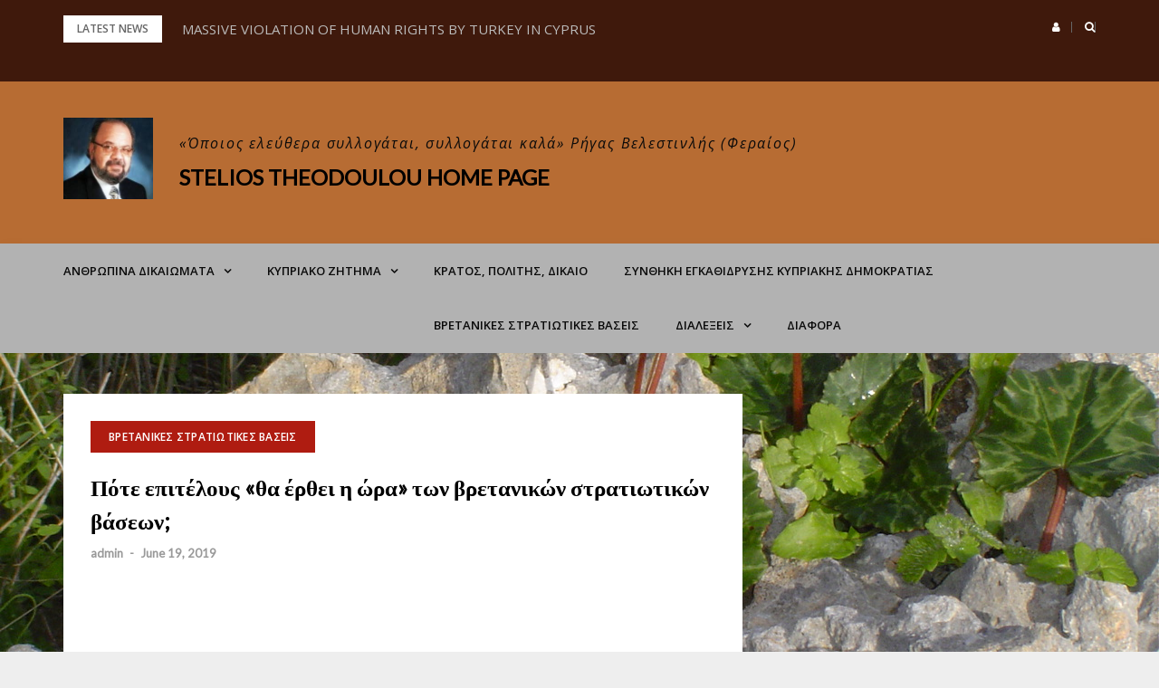

--- FILE ---
content_type: text/html; charset=UTF-8
request_url: http://steliostheodoulou.eu/%CF%80%CF%8C%CF%84%CE%B5-%CE%B5%CF%80%CE%B9%CF%84%CE%AD%CE%BB%CE%BF%CF%85%CF%82-%CE%B8%CE%B1-%CE%AD%CF%81%CE%B8%CE%B5%CE%B9-%CE%B7-%CF%8E%CF%81%CE%B1-%CF%84%CF%89%CE%BD-%CE%B2%CF%81%CE%B5/
body_size: 14620
content:
<!DOCTYPE html>
<html lang="en">
<head>
<meta charset="UTF-8">
<meta name="viewport" content="width=device-width, initial-scale=1">
<link rel="profile" href="http://gmpg.org/xfn/11">

<title>Πότε επιτέλους «θα έρθει η ώρα» των βρετανικών στρατιωτικών βάσεων; &#8211; Stelios Theodoulou home page</title>
<meta name='robots' content='max-image-preview:large' />
	<style>img:is([sizes="auto" i], [sizes^="auto," i]) { contain-intrinsic-size: 3000px 1500px }</style>
	<link rel='dns-prefetch' href='//fonts.googleapis.com' />
<link rel="alternate" type="application/rss+xml" title="Stelios Theodoulou home page &raquo; Feed" href="http://steliostheodoulou.eu/feed/" />
<link rel="alternate" type="application/rss+xml" title="Stelios Theodoulou home page &raquo; Comments Feed" href="http://steliostheodoulou.eu/comments/feed/" />
<link rel="alternate" type="application/rss+xml" title="Stelios Theodoulou home page &raquo; Πότε επιτέλους «θα έρθει η ώρα» των βρετανικών στρατιωτικών βάσεων; Comments Feed" href="http://steliostheodoulou.eu/%cf%80%cf%8c%cf%84%ce%b5-%ce%b5%cf%80%ce%b9%cf%84%ce%ad%ce%bb%ce%bf%cf%85%cf%82-%ce%b8%ce%b1-%ce%ad%cf%81%ce%b8%ce%b5%ce%b9-%ce%b7-%cf%8e%cf%81%ce%b1-%cf%84%cf%89%ce%bd-%ce%b2%cf%81%ce%b5/feed/" />
<script type="text/javascript">
/* <![CDATA[ */
window._wpemojiSettings = {"baseUrl":"https:\/\/s.w.org\/images\/core\/emoji\/16.0.1\/72x72\/","ext":".png","svgUrl":"https:\/\/s.w.org\/images\/core\/emoji\/16.0.1\/svg\/","svgExt":".svg","source":{"concatemoji":"http:\/\/steliostheodoulou.eu\/wp-includes\/js\/wp-emoji-release.min.js?ver=6.8.3"}};
/*! This file is auto-generated */
!function(s,n){var o,i,e;function c(e){try{var t={supportTests:e,timestamp:(new Date).valueOf()};sessionStorage.setItem(o,JSON.stringify(t))}catch(e){}}function p(e,t,n){e.clearRect(0,0,e.canvas.width,e.canvas.height),e.fillText(t,0,0);var t=new Uint32Array(e.getImageData(0,0,e.canvas.width,e.canvas.height).data),a=(e.clearRect(0,0,e.canvas.width,e.canvas.height),e.fillText(n,0,0),new Uint32Array(e.getImageData(0,0,e.canvas.width,e.canvas.height).data));return t.every(function(e,t){return e===a[t]})}function u(e,t){e.clearRect(0,0,e.canvas.width,e.canvas.height),e.fillText(t,0,0);for(var n=e.getImageData(16,16,1,1),a=0;a<n.data.length;a++)if(0!==n.data[a])return!1;return!0}function f(e,t,n,a){switch(t){case"flag":return n(e,"\ud83c\udff3\ufe0f\u200d\u26a7\ufe0f","\ud83c\udff3\ufe0f\u200b\u26a7\ufe0f")?!1:!n(e,"\ud83c\udde8\ud83c\uddf6","\ud83c\udde8\u200b\ud83c\uddf6")&&!n(e,"\ud83c\udff4\udb40\udc67\udb40\udc62\udb40\udc65\udb40\udc6e\udb40\udc67\udb40\udc7f","\ud83c\udff4\u200b\udb40\udc67\u200b\udb40\udc62\u200b\udb40\udc65\u200b\udb40\udc6e\u200b\udb40\udc67\u200b\udb40\udc7f");case"emoji":return!a(e,"\ud83e\udedf")}return!1}function g(e,t,n,a){var r="undefined"!=typeof WorkerGlobalScope&&self instanceof WorkerGlobalScope?new OffscreenCanvas(300,150):s.createElement("canvas"),o=r.getContext("2d",{willReadFrequently:!0}),i=(o.textBaseline="top",o.font="600 32px Arial",{});return e.forEach(function(e){i[e]=t(o,e,n,a)}),i}function t(e){var t=s.createElement("script");t.src=e,t.defer=!0,s.head.appendChild(t)}"undefined"!=typeof Promise&&(o="wpEmojiSettingsSupports",i=["flag","emoji"],n.supports={everything:!0,everythingExceptFlag:!0},e=new Promise(function(e){s.addEventListener("DOMContentLoaded",e,{once:!0})}),new Promise(function(t){var n=function(){try{var e=JSON.parse(sessionStorage.getItem(o));if("object"==typeof e&&"number"==typeof e.timestamp&&(new Date).valueOf()<e.timestamp+604800&&"object"==typeof e.supportTests)return e.supportTests}catch(e){}return null}();if(!n){if("undefined"!=typeof Worker&&"undefined"!=typeof OffscreenCanvas&&"undefined"!=typeof URL&&URL.createObjectURL&&"undefined"!=typeof Blob)try{var e="postMessage("+g.toString()+"("+[JSON.stringify(i),f.toString(),p.toString(),u.toString()].join(",")+"));",a=new Blob([e],{type:"text/javascript"}),r=new Worker(URL.createObjectURL(a),{name:"wpTestEmojiSupports"});return void(r.onmessage=function(e){c(n=e.data),r.terminate(),t(n)})}catch(e){}c(n=g(i,f,p,u))}t(n)}).then(function(e){for(var t in e)n.supports[t]=e[t],n.supports.everything=n.supports.everything&&n.supports[t],"flag"!==t&&(n.supports.everythingExceptFlag=n.supports.everythingExceptFlag&&n.supports[t]);n.supports.everythingExceptFlag=n.supports.everythingExceptFlag&&!n.supports.flag,n.DOMReady=!1,n.readyCallback=function(){n.DOMReady=!0}}).then(function(){return e}).then(function(){var e;n.supports.everything||(n.readyCallback(),(e=n.source||{}).concatemoji?t(e.concatemoji):e.wpemoji&&e.twemoji&&(t(e.twemoji),t(e.wpemoji)))}))}((window,document),window._wpemojiSettings);
/* ]]> */
</script>
<link rel='stylesheet' id='bootstrap-css' href='http://steliostheodoulou.eu/wp-content/themes/greatmag/bootstrap/css/bootstrap.min.css?ver=1' type='text/css' media='all' />
<style id='wp-emoji-styles-inline-css' type='text/css'>

	img.wp-smiley, img.emoji {
		display: inline !important;
		border: none !important;
		box-shadow: none !important;
		height: 1em !important;
		width: 1em !important;
		margin: 0 0.07em !important;
		vertical-align: -0.1em !important;
		background: none !important;
		padding: 0 !important;
	}
</style>
<link rel='stylesheet' id='wp-block-library-css' href='http://steliostheodoulou.eu/wp-includes/css/dist/block-library/style.min.css?ver=6.8.3' type='text/css' media='all' />
<style id='classic-theme-styles-inline-css' type='text/css'>
/*! This file is auto-generated */
.wp-block-button__link{color:#fff;background-color:#32373c;border-radius:9999px;box-shadow:none;text-decoration:none;padding:calc(.667em + 2px) calc(1.333em + 2px);font-size:1.125em}.wp-block-file__button{background:#32373c;color:#fff;text-decoration:none}
</style>
<link rel='stylesheet' id='embedpress_blocks-cgb-style-css-css' href='http://steliostheodoulou.eu/wp-content/plugins/embedpress/Gutenberg/dist/blocks.style.build.css?ver=1634011866' type='text/css' media='all' />
<style id='global-styles-inline-css' type='text/css'>
:root{--wp--preset--aspect-ratio--square: 1;--wp--preset--aspect-ratio--4-3: 4/3;--wp--preset--aspect-ratio--3-4: 3/4;--wp--preset--aspect-ratio--3-2: 3/2;--wp--preset--aspect-ratio--2-3: 2/3;--wp--preset--aspect-ratio--16-9: 16/9;--wp--preset--aspect-ratio--9-16: 9/16;--wp--preset--color--black: #000000;--wp--preset--color--cyan-bluish-gray: #abb8c3;--wp--preset--color--white: #ffffff;--wp--preset--color--pale-pink: #f78da7;--wp--preset--color--vivid-red: #cf2e2e;--wp--preset--color--luminous-vivid-orange: #ff6900;--wp--preset--color--luminous-vivid-amber: #fcb900;--wp--preset--color--light-green-cyan: #7bdcb5;--wp--preset--color--vivid-green-cyan: #00d084;--wp--preset--color--pale-cyan-blue: #8ed1fc;--wp--preset--color--vivid-cyan-blue: #0693e3;--wp--preset--color--vivid-purple: #9b51e0;--wp--preset--gradient--vivid-cyan-blue-to-vivid-purple: linear-gradient(135deg,rgba(6,147,227,1) 0%,rgb(155,81,224) 100%);--wp--preset--gradient--light-green-cyan-to-vivid-green-cyan: linear-gradient(135deg,rgb(122,220,180) 0%,rgb(0,208,130) 100%);--wp--preset--gradient--luminous-vivid-amber-to-luminous-vivid-orange: linear-gradient(135deg,rgba(252,185,0,1) 0%,rgba(255,105,0,1) 100%);--wp--preset--gradient--luminous-vivid-orange-to-vivid-red: linear-gradient(135deg,rgba(255,105,0,1) 0%,rgb(207,46,46) 100%);--wp--preset--gradient--very-light-gray-to-cyan-bluish-gray: linear-gradient(135deg,rgb(238,238,238) 0%,rgb(169,184,195) 100%);--wp--preset--gradient--cool-to-warm-spectrum: linear-gradient(135deg,rgb(74,234,220) 0%,rgb(151,120,209) 20%,rgb(207,42,186) 40%,rgb(238,44,130) 60%,rgb(251,105,98) 80%,rgb(254,248,76) 100%);--wp--preset--gradient--blush-light-purple: linear-gradient(135deg,rgb(255,206,236) 0%,rgb(152,150,240) 100%);--wp--preset--gradient--blush-bordeaux: linear-gradient(135deg,rgb(254,205,165) 0%,rgb(254,45,45) 50%,rgb(107,0,62) 100%);--wp--preset--gradient--luminous-dusk: linear-gradient(135deg,rgb(255,203,112) 0%,rgb(199,81,192) 50%,rgb(65,88,208) 100%);--wp--preset--gradient--pale-ocean: linear-gradient(135deg,rgb(255,245,203) 0%,rgb(182,227,212) 50%,rgb(51,167,181) 100%);--wp--preset--gradient--electric-grass: linear-gradient(135deg,rgb(202,248,128) 0%,rgb(113,206,126) 100%);--wp--preset--gradient--midnight: linear-gradient(135deg,rgb(2,3,129) 0%,rgb(40,116,252) 100%);--wp--preset--font-size--small: 13px;--wp--preset--font-size--medium: 20px;--wp--preset--font-size--large: 36px;--wp--preset--font-size--x-large: 42px;--wp--preset--spacing--20: 0.44rem;--wp--preset--spacing--30: 0.67rem;--wp--preset--spacing--40: 1rem;--wp--preset--spacing--50: 1.5rem;--wp--preset--spacing--60: 2.25rem;--wp--preset--spacing--70: 3.38rem;--wp--preset--spacing--80: 5.06rem;--wp--preset--shadow--natural: 6px 6px 9px rgba(0, 0, 0, 0.2);--wp--preset--shadow--deep: 12px 12px 50px rgba(0, 0, 0, 0.4);--wp--preset--shadow--sharp: 6px 6px 0px rgba(0, 0, 0, 0.2);--wp--preset--shadow--outlined: 6px 6px 0px -3px rgba(255, 255, 255, 1), 6px 6px rgba(0, 0, 0, 1);--wp--preset--shadow--crisp: 6px 6px 0px rgba(0, 0, 0, 1);}:where(.is-layout-flex){gap: 0.5em;}:where(.is-layout-grid){gap: 0.5em;}body .is-layout-flex{display: flex;}.is-layout-flex{flex-wrap: wrap;align-items: center;}.is-layout-flex > :is(*, div){margin: 0;}body .is-layout-grid{display: grid;}.is-layout-grid > :is(*, div){margin: 0;}:where(.wp-block-columns.is-layout-flex){gap: 2em;}:where(.wp-block-columns.is-layout-grid){gap: 2em;}:where(.wp-block-post-template.is-layout-flex){gap: 1.25em;}:where(.wp-block-post-template.is-layout-grid){gap: 1.25em;}.has-black-color{color: var(--wp--preset--color--black) !important;}.has-cyan-bluish-gray-color{color: var(--wp--preset--color--cyan-bluish-gray) !important;}.has-white-color{color: var(--wp--preset--color--white) !important;}.has-pale-pink-color{color: var(--wp--preset--color--pale-pink) !important;}.has-vivid-red-color{color: var(--wp--preset--color--vivid-red) !important;}.has-luminous-vivid-orange-color{color: var(--wp--preset--color--luminous-vivid-orange) !important;}.has-luminous-vivid-amber-color{color: var(--wp--preset--color--luminous-vivid-amber) !important;}.has-light-green-cyan-color{color: var(--wp--preset--color--light-green-cyan) !important;}.has-vivid-green-cyan-color{color: var(--wp--preset--color--vivid-green-cyan) !important;}.has-pale-cyan-blue-color{color: var(--wp--preset--color--pale-cyan-blue) !important;}.has-vivid-cyan-blue-color{color: var(--wp--preset--color--vivid-cyan-blue) !important;}.has-vivid-purple-color{color: var(--wp--preset--color--vivid-purple) !important;}.has-black-background-color{background-color: var(--wp--preset--color--black) !important;}.has-cyan-bluish-gray-background-color{background-color: var(--wp--preset--color--cyan-bluish-gray) !important;}.has-white-background-color{background-color: var(--wp--preset--color--white) !important;}.has-pale-pink-background-color{background-color: var(--wp--preset--color--pale-pink) !important;}.has-vivid-red-background-color{background-color: var(--wp--preset--color--vivid-red) !important;}.has-luminous-vivid-orange-background-color{background-color: var(--wp--preset--color--luminous-vivid-orange) !important;}.has-luminous-vivid-amber-background-color{background-color: var(--wp--preset--color--luminous-vivid-amber) !important;}.has-light-green-cyan-background-color{background-color: var(--wp--preset--color--light-green-cyan) !important;}.has-vivid-green-cyan-background-color{background-color: var(--wp--preset--color--vivid-green-cyan) !important;}.has-pale-cyan-blue-background-color{background-color: var(--wp--preset--color--pale-cyan-blue) !important;}.has-vivid-cyan-blue-background-color{background-color: var(--wp--preset--color--vivid-cyan-blue) !important;}.has-vivid-purple-background-color{background-color: var(--wp--preset--color--vivid-purple) !important;}.has-black-border-color{border-color: var(--wp--preset--color--black) !important;}.has-cyan-bluish-gray-border-color{border-color: var(--wp--preset--color--cyan-bluish-gray) !important;}.has-white-border-color{border-color: var(--wp--preset--color--white) !important;}.has-pale-pink-border-color{border-color: var(--wp--preset--color--pale-pink) !important;}.has-vivid-red-border-color{border-color: var(--wp--preset--color--vivid-red) !important;}.has-luminous-vivid-orange-border-color{border-color: var(--wp--preset--color--luminous-vivid-orange) !important;}.has-luminous-vivid-amber-border-color{border-color: var(--wp--preset--color--luminous-vivid-amber) !important;}.has-light-green-cyan-border-color{border-color: var(--wp--preset--color--light-green-cyan) !important;}.has-vivid-green-cyan-border-color{border-color: var(--wp--preset--color--vivid-green-cyan) !important;}.has-pale-cyan-blue-border-color{border-color: var(--wp--preset--color--pale-cyan-blue) !important;}.has-vivid-cyan-blue-border-color{border-color: var(--wp--preset--color--vivid-cyan-blue) !important;}.has-vivid-purple-border-color{border-color: var(--wp--preset--color--vivid-purple) !important;}.has-vivid-cyan-blue-to-vivid-purple-gradient-background{background: var(--wp--preset--gradient--vivid-cyan-blue-to-vivid-purple) !important;}.has-light-green-cyan-to-vivid-green-cyan-gradient-background{background: var(--wp--preset--gradient--light-green-cyan-to-vivid-green-cyan) !important;}.has-luminous-vivid-amber-to-luminous-vivid-orange-gradient-background{background: var(--wp--preset--gradient--luminous-vivid-amber-to-luminous-vivid-orange) !important;}.has-luminous-vivid-orange-to-vivid-red-gradient-background{background: var(--wp--preset--gradient--luminous-vivid-orange-to-vivid-red) !important;}.has-very-light-gray-to-cyan-bluish-gray-gradient-background{background: var(--wp--preset--gradient--very-light-gray-to-cyan-bluish-gray) !important;}.has-cool-to-warm-spectrum-gradient-background{background: var(--wp--preset--gradient--cool-to-warm-spectrum) !important;}.has-blush-light-purple-gradient-background{background: var(--wp--preset--gradient--blush-light-purple) !important;}.has-blush-bordeaux-gradient-background{background: var(--wp--preset--gradient--blush-bordeaux) !important;}.has-luminous-dusk-gradient-background{background: var(--wp--preset--gradient--luminous-dusk) !important;}.has-pale-ocean-gradient-background{background: var(--wp--preset--gradient--pale-ocean) !important;}.has-electric-grass-gradient-background{background: var(--wp--preset--gradient--electric-grass) !important;}.has-midnight-gradient-background{background: var(--wp--preset--gradient--midnight) !important;}.has-small-font-size{font-size: var(--wp--preset--font-size--small) !important;}.has-medium-font-size{font-size: var(--wp--preset--font-size--medium) !important;}.has-large-font-size{font-size: var(--wp--preset--font-size--large) !important;}.has-x-large-font-size{font-size: var(--wp--preset--font-size--x-large) !important;}
:where(.wp-block-post-template.is-layout-flex){gap: 1.25em;}:where(.wp-block-post-template.is-layout-grid){gap: 1.25em;}
:where(.wp-block-columns.is-layout-flex){gap: 2em;}:where(.wp-block-columns.is-layout-grid){gap: 2em;}
:root :where(.wp-block-pullquote){font-size: 1.5em;line-height: 1.6;}
</style>
<link rel='stylesheet' id='embedpress-css' href='http://steliostheodoulou.eu/wp-content/plugins/embedpress/assets/css/embedpress.css?ver=6.8.3' type='text/css' media='all' />
<link rel='stylesheet' id='greatmag-style-css' href='http://steliostheodoulou.eu/wp-content/themes/greatmag/style.css?ver=6.8.3' type='text/css' media='all' />
<style id='greatmag-style-inline-css' type='text/css'>
.site-title,.site-title a,.site-title a:hover { color:#000000}
.site-description { color:#0a0a0a}
.site-branding { background-color:#b76c33}
.navbar.bgf6 { background-color:#b2b2b2}
.top-header { background-color:#3f190c}
.navbar .navbar-nav > li > a { color:#0a0a0a}
.preloader,.progress-bar,.comment-form .btn:hover, .comment-form .btn:focus,.contact-form .btn,.back-to-page:hover, .back-to-page:focus,.ready-to-contact .btn,.dc2:first-letter,.list-style1 li:before,.navbar .navbar-nav > li .dropdown-menu > li .absp-cat:hover, .navbar .navbar-nav > li .dropdown-menu > li .absp-cat:focus,.absp-cat:hover, .absp-cat:focus,.btn-primary:hover, .btn-primary:focus,.button:hover,button:hover,input[type="button"]:hover,input[type="reset"]:hover,input[type="submit"]:hover { background-color:#f8c200}
a:hover,a:focus,.nav>li>a:hover, .nav>li>a:focus,.sidebar-area .widget a:hover,.ps-quote:before,.author-posts-link,.fun-fact .this-icon,.dc1:first-letter,.list-style3 li:before,.list-style2 li:before,.pbc-carousel .owl-prev:hover, .pbc-carousel .owl-prev:focus, .pbc-carousel .owl-next:hover, .pbc-carousel .owl-next:focus, .pbc-carousel2 .owl-prev:hover, .pbc-carousel2 .owl-prev:focus, .pbc-carousel2 .owl-next:hover, .pbc-carousel2 .owl-next:focus, .video-posts-carousel .owl-prev:hover, .video-posts-carousel .owl-prev:focus, .video-posts-carousel .owl-next:hover, .video-posts-carousel .owl-next:focus,.post-title-small:hover, .post-title-small:focus,.post-title-standard:hover, .post-title-standard:focus,.go-top:hover, .go-top:focus,.mob-social-menu li a:hover, .mob-social-menu li a:focus,.off-close,.navbar .navbar-nav > li .dropdown-menu > li .this-title a:hover, .navbar .navbar-nav > li .dropdown-menu > li .this-title a:focus,.section-title .this-title span,.breaking-news.media a:hover, .breaking-news.media a:focus, .review-stars li { color:#f8c200}
.comment-form .btn:hover, .comment-form .btn:focus,.fun-fact .this-icon,.login-drop { border-color:#f8c200}
.footer-widgets { background-color:#222222}
.footer-widgets, .footer-widgets a:not(:hover) { color:#bbbbbb}
.footer-widgets .widget-title { color:#ffffff}
.bottom-footer { background-color:#191919}
.site-info, .site-info a:not(:hover) { color:#ffffff}
body, .sidebar-area .widget, .sidebar-area .widget a, .sidebar-area .widget select { color:#666666}
body { font-family:Open Sans;}
h1,h2,h3,h4,h5,h6,.site-title,.post-title-standard,.post-title-small,.post-title-big { font-family:Lato;}
.site-title { font-size:24px; }
.site-description { font-size:16px; }
body { font-size:15px; }
.navbar .navbar-nav > li > a { font-size:13px; }
.post-title-standard { font-size:20px; }
.entry-title.post-title-big { font-size:25px; }
.widget-area .widget-title, .footer-widgets .widget-title { font-size:13px; }

</style>
<link rel='stylesheet' id='greatmag-fonts-css' href='https://fonts.googleapis.com/css?family=Open+Sans%3A400%2C400italic%2C600%2C600italic%7CLato%3A400%2C400italic%2C600%2C600italic&#038;subset=latin%2Clatin-ext%2Ccyrillic' type='text/css' media='all' />
<link rel='stylesheet' id='font-awesome-css' href='http://steliostheodoulou.eu/wp-content/themes/greatmag/fonts/font-awesome.min.css?ver=6.8.3' type='text/css' media='all' />
<script type="text/javascript" src="http://steliostheodoulou.eu/wp-content/plugins/embedpress/assets/js/pdfobject.min.js?ver=3.2.0" id="embedpress-pdfobject-js"></script>
<script type="text/javascript" src="http://steliostheodoulou.eu/wp-includes/js/jquery/jquery.min.js?ver=3.7.1" id="jquery-core-js"></script>
<script type="text/javascript" src="http://steliostheodoulou.eu/wp-includes/js/jquery/jquery-migrate.min.js?ver=3.4.1" id="jquery-migrate-js"></script>
<link rel="https://api.w.org/" href="http://steliostheodoulou.eu/wp-json/" /><link rel="alternate" title="JSON" type="application/json" href="http://steliostheodoulou.eu/wp-json/wp/v2/posts/202" /><link rel="EditURI" type="application/rsd+xml" title="RSD" href="http://steliostheodoulou.eu/xmlrpc.php?rsd" />
<meta name="generator" content="WordPress 6.8.3" />
<link rel="canonical" href="http://steliostheodoulou.eu/%cf%80%cf%8c%cf%84%ce%b5-%ce%b5%cf%80%ce%b9%cf%84%ce%ad%ce%bb%ce%bf%cf%85%cf%82-%ce%b8%ce%b1-%ce%ad%cf%81%ce%b8%ce%b5%ce%b9-%ce%b7-%cf%8e%cf%81%ce%b1-%cf%84%cf%89%ce%bd-%ce%b2%cf%81%ce%b5/" />
<link rel='shortlink' href='http://steliostheodoulou.eu/?p=202' />
<link rel="alternate" title="oEmbed (JSON)" type="application/json+oembed" href="http://steliostheodoulou.eu/wp-json/oembed/1.0/embed?url=http%3A%2F%2Fsteliostheodoulou.eu%2F%25cf%2580%25cf%258c%25cf%2584%25ce%25b5-%25ce%25b5%25cf%2580%25ce%25b9%25cf%2584%25ce%25ad%25ce%25bb%25ce%25bf%25cf%2585%25cf%2582-%25ce%25b8%25ce%25b1-%25ce%25ad%25cf%2581%25ce%25b8%25ce%25b5%25ce%25b9-%25ce%25b7-%25cf%258e%25cf%2581%25ce%25b1-%25cf%2584%25cf%2589%25ce%25bd-%25ce%25b2%25cf%2581%25ce%25b5%2F" />
<link rel="alternate" title="oEmbed (XML)" type="text/xml+oembed" href="http://steliostheodoulou.eu/wp-json/oembed/1.0/embed?url=http%3A%2F%2Fsteliostheodoulou.eu%2F%25cf%2580%25cf%258c%25cf%2584%25ce%25b5-%25ce%25b5%25cf%2580%25ce%25b9%25cf%2584%25ce%25ad%25ce%25bb%25ce%25bf%25cf%2585%25cf%2582-%25ce%25b8%25ce%25b1-%25ce%25ad%25cf%2581%25ce%25b8%25ce%25b5%25ce%25b9-%25ce%25b7-%25cf%258e%25cf%2581%25ce%25b1-%25cf%2584%25cf%2589%25ce%25bd-%25ce%25b2%25cf%2581%25ce%25b5%2F&#038;format=xml" />
<link rel="pingback" href="http://steliostheodoulou.eu/xmlrpc.php"><style type="text/css" id="custom-background-css">
body.custom-background { background-image: url("http://www.menelaos.info/steliostheo/wp-content/uploads/2019/06/kiklamino-1.jpg"); background-position: left top; background-size: cover; background-repeat: no-repeat; background-attachment: fixed; }
</style>
	<link rel="icon" href="http://steliostheodoulou.eu/wp-content/uploads/2020/07/SML-150x150.jpg" sizes="32x32" />
<link rel="icon" href="http://steliostheodoulou.eu/wp-content/uploads/2020/07/SML.jpg" sizes="192x192" />
<link rel="apple-touch-icon" href="http://steliostheodoulou.eu/wp-content/uploads/2020/07/SML.jpg" />
<meta name="msapplication-TileImage" content="http://steliostheodoulou.eu/wp-content/uploads/2020/07/SML.jpg" />
</head>

<body class="wp-singular post-template-default single single-post postid-202 single-format-standard custom-background wp-custom-logo wp-theme-greatmag">
<div id="page" data-bodyimg="" class="site">
	<a class="skip-link screen-reader-text" href="#content">Skip to content</a>

		<div class="preloader">
		<div><span>Loading...</span></div>
	</div>
					<div class="top-search-form row">
			<form role="search" method="get" class="search-form" action="http://steliostheodoulou.eu/">
				<label>
					<span class="screen-reader-text">Search for:</span>
					<input type="search" class="search-field" placeholder="Search &hellip;" value="" name="s" />
				</label>
				<input type="submit" class="search-submit" value="Search" />
			</form>		</div>
				<div class="top-header row">
			<div class="container">
				<div class="row">
					<div class="col-sm-8">
						
	<div class="media breaking-news">
		<div class="media-left">
			<div class="bnews-label">Latest news</div>
		</div>
		<div class="media-body">
			<div class="bnews-ticker">
							<div class="item"><a href="http://steliostheodoulou.eu/massive-violation-of-human-rights-by-turkey-in-cyprus/" title="MASSIVE VIOLATION OF HUMAN RIGHTS BY TURKEY IN CYPRUS">MASSIVE VIOLATION OF HUMAN RIGHTS BY TURKEY IN CYPRUS</a></div>
							<div class="item"><a href="http://steliostheodoulou.eu/%ce%b5%cf%80%ce%af%ce%ba%ce%bb%ce%b7%cf%83%ce%b7-%cf%84%ce%b7%cf%82-%cf%83%cf%85%ce%bd%ce%b8%ce%ae%ce%ba%ce%b7%cf%82-%ce%b5%ce%b3%ce%b3%cf%8d%ce%b7%cf%83%ce%b7%cf%82-%ce%b1%ce%bd%ce%b1%ce%b3%ce%bd/" title="Επίκληση της Συνθήκης Εγγύησης &#8211; Αναγνώριση της Κυπριακής Δημοκρατίας">Επίκληση της Συνθήκης Εγγύησης &#8211; Αναγνώριση της Κυπριακής Δημοκρατίας</a></div>
							<div class="item"><a href="http://steliostheodoulou.eu/%cf%81%ce%b7%cf%84%ce%bf%cf%81%ce%b9%ce%ba%ce%ae-%ce%bc%ce%af%cf%83%ce%bf%cf%85%cf%82/" title="Ρητορική Μίσους">Ρητορική Μίσους</a></div>
							<div class="item"><a href="http://steliostheodoulou.eu/%ce%bf%ce%b4%ce%b7%ce%b3%cf%8c%cf%82-%cf%84%ce%b1%cf%87%ce%b5%ce%af%ce%b1%cf%82-%ce%b1%ce%bd%ce%ad%ce%bb%ce%b9%ce%be%ce%b7%cf%82-%cf%83%cf%84%ce%b7%ce%bd-%ce%b4%ce%b7%ce%bc%cf%8c%cf%83%ce%b9%ce%b1/" title="Οδηγός ταχείας ανέλιξης στην δημόσια υπηρεσία">Οδηγός ταχείας ανέλιξης στην δημόσια υπηρεσία</a></div>
							<div class="item"><a href="http://steliostheodoulou.eu/%ce%b4%ce%b9%ce%b1%ce%ba%cf%81%ce%b9%cf%83%ce%b7-%ce%b5%ce%be%ce%bf%cf%85%cf%83%ce%b9%cf%89%ce%bd/" title="ΔΙΑΚΡΙΣΗ ΕΞΟΥΣΙΩΝ">ΔΙΑΚΡΙΣΗ ΕΞΟΥΣΙΩΝ</a></div>
									</div>
		</div>
	</div>

						</div>
					<div class="col-sm-4 auth-social">
							<ul class="nav nav-pills auth-social-nav">
				<li class="dropdown">
			<a href="#" class="dropdown-toggle" data-toggle="dropdown" role="button" aria-haspopup="true" aria-expanded="false"><i class="fa fa-user"></i></a>
			<div class="dropdown-menu login-drop">
				<form name="loginform" id="loginform" action="http://steliostheodoulou.eu/wp-login.php" method="post"><p class="login-username">
				<label for="user_login">Username or Email Address</label>
				<input type="text" name="log" id="user_login" autocomplete="username" class="input" value="" size="20" />
			</p><p class="login-password">
				<label for="user_pass">Password</label>
				<input type="password" name="pwd" id="user_pass" autocomplete="current-password" spellcheck="false" class="input" value="" size="20" />
			</p><p class="login-remember"><label><input name="rememberme" type="checkbox" id="rememberme" value="forever" /> Remember Me</label></p><p class="login-submit">
				<input type="submit" name="wp-submit" id="wp-submit" class="button button-primary" value="Log In" />
				<input type="hidden" name="redirect_to" value="http://steliostheodoulou.eu/%CF%80%CF%8C%CF%84%CE%B5-%CE%B5%CF%80%CE%B9%CF%84%CE%AD%CE%BB%CE%BF%CF%85%CF%82-%CE%B8%CE%B1-%CE%AD%CF%81%CE%B8%CE%B5%CE%B9-%CE%B7-%CF%8E%CF%81%CE%B1-%CF%84%CF%89%CE%BD-%CE%B2%CF%81%CE%B5/" />
			</p></form>				<div class="login-drop-footer">
					<a href="http://steliostheodoulou.eu/wp-login.php?action=lostpassword" title="Lost your password?">Lost your password?</a>
									</div>
			</div>
		</li>
		
				<li class="search-top"><a href="#"><i class="fa fa-search"></i></a></li>
		
		
	</ul>
						</div>
				</div>
			</div>
		</div>
		<header id="masthead" class="site-header">

			<div class="site-branding vhome3 row m0">
			<div class="container">
				<div class="main-logo">
					<div class="media">
												<div class="media-left">
							<div itemscope itemtype="https://schema.org/Brand"><a href="http://steliostheodoulou.eu/" class="custom-logo-link" rel="home"><img width="200" height="181" src="http://steliostheodoulou.eu/wp-content/uploads/2020/07/cropped-SML.jpg" class="custom-logo" alt="Stelios Theodoulou home page" decoding="async" /></a></div>						</div>
												<div class="media-body">
															<p class="site-description site-slogan">&laquo;Ό&pi;&omicron;&iota;&omicron;&sigmaf; &epsilon;&lambda;&epsilon;ύ&theta;&epsilon;&rho;&alpha; &sigma;&upsilon;&lambda;&lambda;&omicron;&gamma;ά&tau;&alpha;&iota;, &sigma;&upsilon;&lambda;&lambda;&omicron;&gamma;ά&tau;&alpha;&iota; &kappa;&alpha;&lambda;ά&raquo; &Rho;ή&gamma;&alpha;&sigmaf; &Beta;&epsilon;&lambda;&epsilon;&sigma;&tau;&iota;&nu;&lambda;ή&sigmaf; (&Phi;&epsilon;&rho;&alpha;ί&omicron;&sigmaf;)</p>
															<p class="site-title"><a href="http://steliostheodoulou.eu/" rel="home">Stelios Theodoulou home page</a></p>
													</div>
					</div>
				</div>
							</div>
		</div><!-- .site-branding -->
			<nav id="site-navigation" class="navbar navbar-static-top navbar-default main-navigation bgf6">
			<div class="container">
				<div class="row">

								        <div class="collapse navbar-collapse"><ul id="menu-main-menu" class="nav navbar-nav"><li id="menu-item-347" class="menu-item menu-item-type-taxonomy menu-item-object-category menu-item-has-children menu-item-347 dropdown"><a title="ΑΝΘΡΩΠΙΝΑ ΔΙΚΑΙΩΜΑΤΑ" href="http://steliostheodoulou.eu/category/%ce%b1%ce%bd%ce%b8%cf%81%cf%89%cf%80%ce%b9%ce%bd%ce%b1-%ce%b4%ce%b9%ce%ba%ce%b1%ce%b9%cf%89%ce%bc%ce%b1%cf%84%ce%b1/" class="dropdown-toggle" aria-haspopup="true">ΑΝΘΡΩΠΙΝΑ ΔΙΚΑΙΩΜΑΤΑ</a>
<ul role="menu" class=" dropdown-menu">
	<li id="menu-item-353" class="menu-item menu-item-type-taxonomy menu-item-object-category menu-item-353"><a title="ΔΙΕΘΝΕΣ ΠΕΡΙΒΑΛΛΟΝ" href="http://steliostheodoulou.eu/category/%ce%b1%ce%bd%ce%b8%cf%81%cf%89%cf%80%ce%b9%ce%bd%ce%b1-%ce%b4%ce%b9%ce%ba%ce%b1%ce%b9%cf%89%ce%bc%ce%b1%cf%84%ce%b1/%ce%b4%ce%b9%ce%b5%ce%b8%ce%bd%ce%b5%cf%83-%cf%80%ce%b5%cf%81%ce%b9%ce%b2%ce%b1%ce%bb%ce%bb%ce%bf%ce%bd/">ΔΙΕΘΝΕΣ ΠΕΡΙΒΑΛΛΟΝ</a></li>
	<li id="menu-item-352" class="menu-item menu-item-type-taxonomy menu-item-object-category menu-item-352"><a title="ΕΘΝΙΚΟ ΕΠΙΠΕΔΟ" href="http://steliostheodoulou.eu/category/%ce%b1%ce%bd%ce%b8%cf%81%cf%89%cf%80%ce%b9%ce%bd%ce%b1-%ce%b4%ce%b9%ce%ba%ce%b1%ce%b9%cf%89%ce%bc%ce%b1%cf%84%ce%b1/%ce%b5%ce%b8%ce%bd%ce%b9%ce%ba%ce%bf-%ce%b5%cf%80%ce%b9%cf%80%ce%b5%ce%b4%ce%bf/">ΕΘΝΙΚΟ ΕΠΙΠΕΔΟ</a></li>
</ul>
</li>
<li id="menu-item-342" class="menu-item menu-item-type-taxonomy menu-item-object-category menu-item-has-children menu-item-342 dropdown"><a title="ΚΥΠΡΙΑΚΟ ΖΗΤΗΜΑ" href="http://steliostheodoulou.eu/category/%ce%ba%cf%85%cf%80%cf%81%ce%b9%ce%b1%ce%ba%ce%bf-%ce%b6%ce%b7%cf%84%ce%b7%ce%bc%ce%b1/" class="dropdown-toggle" aria-haspopup="true">ΚΥΠΡΙΑΚΟ ΖΗΤΗΜΑ</a>
<ul role="menu" class=" dropdown-menu">
	<li id="menu-item-344" class="menu-item menu-item-type-taxonomy menu-item-object-category menu-item-344"><a title="ΔΙΕΘΝΗΣ ΔΙΑΣΤΑΣΗ" href="http://steliostheodoulou.eu/category/%ce%ba%cf%85%cf%80%cf%81%ce%b9%ce%b1%ce%ba%ce%bf-%ce%b6%ce%b7%cf%84%ce%b7%ce%bc%ce%b1/%ce%b4%ce%b9%ce%b5%ce%b8%ce%bd%ce%b7%cf%83-%ce%b4%ce%b9%ce%b1%cf%83%cf%84%ce%b1%cf%83%ce%b7/">ΔΙΕΘΝΗΣ ΔΙΑΣΤΑΣΗ</a></li>
	<li id="menu-item-354" class="menu-item menu-item-type-taxonomy menu-item-object-category menu-item-354"><a title="ΕΣΩΤΕΡΙΚΗ ΔΙΑΣΤΑΣΗ" href="http://steliostheodoulou.eu/category/%ce%ba%cf%85%cf%80%cf%81%ce%b9%ce%b1%ce%ba%ce%bf-%ce%b6%ce%b7%cf%84%ce%b7%ce%bc%ce%b1/%ce%b5%cf%83%cf%89%cf%84%ce%b5%cf%81%ce%b9%ce%ba%ce%b7-%ce%b4%ce%b9%ce%b1%cf%83%cf%84%ce%b1%cf%83%ce%b7/">ΕΣΩΤΕΡΙΚΗ ΔΙΑΣΤΑΣΗ</a></li>
	<li id="menu-item-355" class="menu-item menu-item-type-taxonomy menu-item-object-category menu-item-355"><a title="ΚΥΠΡΙΑΚΗ ΑΟΖ ΚΑΙ ΤΟΥΡΚΙΑ" href="http://steliostheodoulou.eu/category/%ce%ba%cf%85%cf%80%cf%81%ce%b9%ce%b1%ce%ba%ce%bf-%ce%b6%ce%b7%cf%84%ce%b7%ce%bc%ce%b1/%ce%ba%cf%85%cf%80%cf%81%ce%b9%ce%b1%ce%ba%ce%b7-%ce%b1%ce%bf%ce%b6-%ce%ba%ce%b1%ce%b9-%cf%84%ce%bf%cf%85%cf%81%ce%ba%ce%b9%ce%b1/">ΚΥΠΡΙΑΚΗ ΑΟΖ ΚΑΙ ΤΟΥΡΚΙΑ</a></li>
	<li id="menu-item-343" class="menu-item menu-item-type-taxonomy menu-item-object-category menu-item-343"><a title="ΠΑΡΑΜΕΤΡΟΙ ΛΥΣΗΣ" href="http://steliostheodoulou.eu/category/%ce%ba%cf%85%cf%80%cf%81%ce%b9%ce%b1%ce%ba%ce%bf-%ce%b6%ce%b7%cf%84%ce%b7%ce%bc%ce%b1/%cf%80%ce%b1%cf%81%ce%b1%ce%bc%ce%b5%cf%84%cf%81%ce%bf%ce%b9-%ce%bb%cf%85%cf%83%ce%b7%cf%83/">ΠΑΡΑΜΕΤΡΟΙ ΛΥΣΗΣ</a></li>
</ul>
</li>
<li id="menu-item-349" class="menu-item menu-item-type-taxonomy menu-item-object-category menu-item-349"><a title="ΚΡΑΤΟΣ, ΠΟΛΙΤΗΣ, ΔΙΚΑΙΟ" href="http://steliostheodoulou.eu/category/%ce%ba%cf%81%ce%b1%cf%84%ce%bf%cf%83-%cf%80%ce%bf%ce%bb%ce%b9%cf%84%ce%b7%cf%83-%ce%b4%ce%b9%ce%ba%ce%b1%ce%b9%ce%bf/">ΚΡΑΤΟΣ, ΠΟΛΙΤΗΣ, ΔΙΚΑΙΟ</a></li>
<li id="menu-item-356" class="menu-item menu-item-type-taxonomy menu-item-object-category menu-item-356"><a title="ΣΥΝΘΗΚΗ ΕΓΚΑΘΙΔΡΥΣΗΣ ΚΥΠΡΙΑΚΗΣ ΔΗΜΟΚΡΑΤΙΑΣ" href="http://steliostheodoulou.eu/category/%cf%83%cf%85%ce%bd%ce%b8%ce%b7%ce%ba%ce%b7-%ce%b5%ce%b3%ce%ba%ce%b1%ce%b8%ce%b9%ce%b4%cf%81%cf%85%cf%83%ce%b7%cf%83-%ce%ba%cf%85%cf%80%cf%81%ce%b9%ce%b1%ce%ba%ce%b7%cf%83-%ce%b4%ce%b7%ce%bc%ce%bf/">ΣΥΝΘΗΚΗ ΕΓΚΑΘΙΔΡΥΣΗΣ ΚΥΠΡΙΑΚΗΣ ΔΗΜΟΚΡΑΤΙΑΣ</a></li>
<li id="menu-item-351" class="menu-item menu-item-type-taxonomy menu-item-object-category current-post-ancestor current-menu-parent current-post-parent menu-item-351"><a title="ΒΡΕΤΑΝΙΚΕΣ ΣΤΡΑΤΙΩΤΙΚΕΣ ΒΑΣΕΙΣ" href="http://steliostheodoulou.eu/category/%ce%b2%cf%81%ce%b5%cf%84%ce%b1%ce%bd%ce%b9%ce%ba%ce%b5%cf%83-%cf%83%cf%84%cf%81%ce%b1%cf%84%ce%b9%cf%89%cf%84%ce%b9%ce%ba%ce%b5%cf%83-%ce%b2%ce%b1%cf%83%ce%b5%ce%b9%cf%83/">ΒΡΕΤΑΝΙΚΕΣ ΣΤΡΑΤΙΩΤΙΚΕΣ ΒΑΣΕΙΣ</a></li>
<li id="menu-item-345" class="menu-item menu-item-type-taxonomy menu-item-object-category menu-item-has-children menu-item-345 dropdown"><a title="ΔΙΑΛΕΞΕΙΣ" href="http://steliostheodoulou.eu/category/%ce%b4%ce%b9%ce%b1%ce%bb%ce%b5%ce%be%ce%b5%ce%b9%cf%83/" class="dropdown-toggle" aria-haspopup="true">ΔΙΑΛΕΞΕΙΣ</a>
<ul role="menu" class=" dropdown-menu">
	<li id="menu-item-346" class="menu-item menu-item-type-taxonomy menu-item-object-category menu-item-346"><a title="ΑΣΤΥΝΟΜΙΚΗ ΑΚΑΔΗΜΙΑ - ΑΝΘΡΩΠΙΝΑ ΔΙΚΑΙΩΜΑΤΑ" href="http://steliostheodoulou.eu/category/%ce%b4%ce%b9%ce%b1%ce%bb%ce%b5%ce%be%ce%b5%ce%b9%cf%83/%ce%b1%cf%83%cf%84%cf%85%ce%bd%ce%bf%ce%bc%ce%b9%ce%ba%ce%b7-%ce%b1%ce%ba%ce%b1%ce%b4%ce%b7%ce%bc%ce%b9%ce%b1-%ce%b1%ce%bd%ce%b8%cf%81%cf%89%cf%80%ce%b9%ce%bd%ce%b1-%ce%b4%ce%b9%ce%ba%ce%b1%ce%b9/">ΑΣΤΥΝΟΜΙΚΗ ΑΚΑΔΗΜΙΑ &#8211; ΑΝΘΡΩΠΙΝΑ ΔΙΚΑΙΩΜΑΤΑ</a></li>
	<li id="menu-item-357" class="menu-item menu-item-type-taxonomy menu-item-object-category menu-item-357"><a title="ΑΛΛΑ ΘΕΜΑΤΑ." href="http://steliostheodoulou.eu/category/%ce%b4%ce%b9%ce%b1%ce%bb%ce%b5%ce%be%ce%b5%ce%b9%cf%83/%ce%b1%ce%bb%ce%bb%ce%b1-%ce%b8%ce%b5%ce%bc%ce%b1%cf%84%ce%b1/">ΑΛΛΑ ΘΕΜΑΤΑ.</a></li>
</ul>
</li>
<li id="menu-item-350" class="menu-item menu-item-type-taxonomy menu-item-object-category menu-item-350"><a title="ΔΙΑΦΟΡΑ" href="http://steliostheodoulou.eu/category/%ce%b4%ce%b9%ce%b1%cf%86%ce%bf%cf%81%ce%b1/">ΔΙΑΦΟΡΑ</a></li>
</ul></div>					<button class="off-canvas-trigger" aria-controls="primary" aria-expanded="false">
						<span class="icon-bar"></span>
						<span class="icon-bar"></span>
						<span class="icon-bar"></span>
					</button>
									</div>
			</div>
		</nav><!-- #site-navigation -->
			<div class="off-close outer"></div>
		<div class="off-canvas row">
			<div class="off-logo-box off-widget">
				<button class="off-close"><i class="fa fa-times"></i></button><br>
				<a class="off-logo" href="http://steliostheodoulou.eu/" rel="home">
											<p class="site-description site-slogan">&laquo;Ό&pi;&omicron;&iota;&omicron;&sigmaf; &epsilon;&lambda;&epsilon;ύ&theta;&epsilon;&rho;&alpha; &sigma;&upsilon;&lambda;&lambda;&omicron;&gamma;ά&tau;&alpha;&iota;, &sigma;&upsilon;&lambda;&lambda;&omicron;&gamma;ά&tau;&alpha;&iota; &kappa;&alpha;&lambda;ά&raquo; &Rho;ή&gamma;&alpha;&sigmaf; &Beta;&epsilon;&lambda;&epsilon;&sigma;&tau;&iota;&nu;&lambda;ή&sigmaf; (&Phi;&epsilon;&rho;&alpha;ί&omicron;&sigmaf;)</p>
										<h4 class="site-title">Stelios Theodoulou home page</h4>
				</a>
			</div>
			<div class="mob-menu-box1 off-widget">
			        <ul id="menu-main-menu-1" class="nav navbar-nav mob-menu"><li class="menu-item menu-item-type-taxonomy menu-item-object-category menu-item-has-children menu-item-347 dropdown"><a title="ΑΝΘΡΩΠΙΝΑ ΔΙΚΑΙΩΜΑΤΑ" href="http://steliostheodoulou.eu/category/%ce%b1%ce%bd%ce%b8%cf%81%cf%89%cf%80%ce%b9%ce%bd%ce%b1-%ce%b4%ce%b9%ce%ba%ce%b1%ce%b9%cf%89%ce%bc%ce%b1%cf%84%ce%b1/" class="dropdown-toggle" aria-haspopup="true">ΑΝΘΡΩΠΙΝΑ ΔΙΚΑΙΩΜΑΤΑ</a>
<ul role="menu" class=" dropdown-menu">
	<li class="menu-item menu-item-type-taxonomy menu-item-object-category menu-item-353"><a title="ΔΙΕΘΝΕΣ ΠΕΡΙΒΑΛΛΟΝ" href="http://steliostheodoulou.eu/category/%ce%b1%ce%bd%ce%b8%cf%81%cf%89%cf%80%ce%b9%ce%bd%ce%b1-%ce%b4%ce%b9%ce%ba%ce%b1%ce%b9%cf%89%ce%bc%ce%b1%cf%84%ce%b1/%ce%b4%ce%b9%ce%b5%ce%b8%ce%bd%ce%b5%cf%83-%cf%80%ce%b5%cf%81%ce%b9%ce%b2%ce%b1%ce%bb%ce%bb%ce%bf%ce%bd/">ΔΙΕΘΝΕΣ ΠΕΡΙΒΑΛΛΟΝ</a></li>
	<li class="menu-item menu-item-type-taxonomy menu-item-object-category menu-item-352"><a title="ΕΘΝΙΚΟ ΕΠΙΠΕΔΟ" href="http://steliostheodoulou.eu/category/%ce%b1%ce%bd%ce%b8%cf%81%cf%89%cf%80%ce%b9%ce%bd%ce%b1-%ce%b4%ce%b9%ce%ba%ce%b1%ce%b9%cf%89%ce%bc%ce%b1%cf%84%ce%b1/%ce%b5%ce%b8%ce%bd%ce%b9%ce%ba%ce%bf-%ce%b5%cf%80%ce%b9%cf%80%ce%b5%ce%b4%ce%bf/">ΕΘΝΙΚΟ ΕΠΙΠΕΔΟ</a></li>
</ul>
</li>
<li class="menu-item menu-item-type-taxonomy menu-item-object-category menu-item-has-children menu-item-342 dropdown"><a title="ΚΥΠΡΙΑΚΟ ΖΗΤΗΜΑ" href="http://steliostheodoulou.eu/category/%ce%ba%cf%85%cf%80%cf%81%ce%b9%ce%b1%ce%ba%ce%bf-%ce%b6%ce%b7%cf%84%ce%b7%ce%bc%ce%b1/" class="dropdown-toggle" aria-haspopup="true">ΚΥΠΡΙΑΚΟ ΖΗΤΗΜΑ</a>
<ul role="menu" class=" dropdown-menu">
	<li class="menu-item menu-item-type-taxonomy menu-item-object-category menu-item-344"><a title="ΔΙΕΘΝΗΣ ΔΙΑΣΤΑΣΗ" href="http://steliostheodoulou.eu/category/%ce%ba%cf%85%cf%80%cf%81%ce%b9%ce%b1%ce%ba%ce%bf-%ce%b6%ce%b7%cf%84%ce%b7%ce%bc%ce%b1/%ce%b4%ce%b9%ce%b5%ce%b8%ce%bd%ce%b7%cf%83-%ce%b4%ce%b9%ce%b1%cf%83%cf%84%ce%b1%cf%83%ce%b7/">ΔΙΕΘΝΗΣ ΔΙΑΣΤΑΣΗ</a></li>
	<li class="menu-item menu-item-type-taxonomy menu-item-object-category menu-item-354"><a title="ΕΣΩΤΕΡΙΚΗ ΔΙΑΣΤΑΣΗ" href="http://steliostheodoulou.eu/category/%ce%ba%cf%85%cf%80%cf%81%ce%b9%ce%b1%ce%ba%ce%bf-%ce%b6%ce%b7%cf%84%ce%b7%ce%bc%ce%b1/%ce%b5%cf%83%cf%89%cf%84%ce%b5%cf%81%ce%b9%ce%ba%ce%b7-%ce%b4%ce%b9%ce%b1%cf%83%cf%84%ce%b1%cf%83%ce%b7/">ΕΣΩΤΕΡΙΚΗ ΔΙΑΣΤΑΣΗ</a></li>
	<li class="menu-item menu-item-type-taxonomy menu-item-object-category menu-item-355"><a title="ΚΥΠΡΙΑΚΗ ΑΟΖ ΚΑΙ ΤΟΥΡΚΙΑ" href="http://steliostheodoulou.eu/category/%ce%ba%cf%85%cf%80%cf%81%ce%b9%ce%b1%ce%ba%ce%bf-%ce%b6%ce%b7%cf%84%ce%b7%ce%bc%ce%b1/%ce%ba%cf%85%cf%80%cf%81%ce%b9%ce%b1%ce%ba%ce%b7-%ce%b1%ce%bf%ce%b6-%ce%ba%ce%b1%ce%b9-%cf%84%ce%bf%cf%85%cf%81%ce%ba%ce%b9%ce%b1/">ΚΥΠΡΙΑΚΗ ΑΟΖ ΚΑΙ ΤΟΥΡΚΙΑ</a></li>
	<li class="menu-item menu-item-type-taxonomy menu-item-object-category menu-item-343"><a title="ΠΑΡΑΜΕΤΡΟΙ ΛΥΣΗΣ" href="http://steliostheodoulou.eu/category/%ce%ba%cf%85%cf%80%cf%81%ce%b9%ce%b1%ce%ba%ce%bf-%ce%b6%ce%b7%cf%84%ce%b7%ce%bc%ce%b1/%cf%80%ce%b1%cf%81%ce%b1%ce%bc%ce%b5%cf%84%cf%81%ce%bf%ce%b9-%ce%bb%cf%85%cf%83%ce%b7%cf%83/">ΠΑΡΑΜΕΤΡΟΙ ΛΥΣΗΣ</a></li>
</ul>
</li>
<li class="menu-item menu-item-type-taxonomy menu-item-object-category menu-item-349"><a title="ΚΡΑΤΟΣ, ΠΟΛΙΤΗΣ, ΔΙΚΑΙΟ" href="http://steliostheodoulou.eu/category/%ce%ba%cf%81%ce%b1%cf%84%ce%bf%cf%83-%cf%80%ce%bf%ce%bb%ce%b9%cf%84%ce%b7%cf%83-%ce%b4%ce%b9%ce%ba%ce%b1%ce%b9%ce%bf/">ΚΡΑΤΟΣ, ΠΟΛΙΤΗΣ, ΔΙΚΑΙΟ</a></li>
<li class="menu-item menu-item-type-taxonomy menu-item-object-category menu-item-356"><a title="ΣΥΝΘΗΚΗ ΕΓΚΑΘΙΔΡΥΣΗΣ ΚΥΠΡΙΑΚΗΣ ΔΗΜΟΚΡΑΤΙΑΣ" href="http://steliostheodoulou.eu/category/%cf%83%cf%85%ce%bd%ce%b8%ce%b7%ce%ba%ce%b7-%ce%b5%ce%b3%ce%ba%ce%b1%ce%b8%ce%b9%ce%b4%cf%81%cf%85%cf%83%ce%b7%cf%83-%ce%ba%cf%85%cf%80%cf%81%ce%b9%ce%b1%ce%ba%ce%b7%cf%83-%ce%b4%ce%b7%ce%bc%ce%bf/">ΣΥΝΘΗΚΗ ΕΓΚΑΘΙΔΡΥΣΗΣ ΚΥΠΡΙΑΚΗΣ ΔΗΜΟΚΡΑΤΙΑΣ</a></li>
<li class="menu-item menu-item-type-taxonomy menu-item-object-category current-post-ancestor current-menu-parent current-post-parent menu-item-351"><a title="ΒΡΕΤΑΝΙΚΕΣ ΣΤΡΑΤΙΩΤΙΚΕΣ ΒΑΣΕΙΣ" href="http://steliostheodoulou.eu/category/%ce%b2%cf%81%ce%b5%cf%84%ce%b1%ce%bd%ce%b9%ce%ba%ce%b5%cf%83-%cf%83%cf%84%cf%81%ce%b1%cf%84%ce%b9%cf%89%cf%84%ce%b9%ce%ba%ce%b5%cf%83-%ce%b2%ce%b1%cf%83%ce%b5%ce%b9%cf%83/">ΒΡΕΤΑΝΙΚΕΣ ΣΤΡΑΤΙΩΤΙΚΕΣ ΒΑΣΕΙΣ</a></li>
<li class="menu-item menu-item-type-taxonomy menu-item-object-category menu-item-has-children menu-item-345 dropdown"><a title="ΔΙΑΛΕΞΕΙΣ" href="http://steliostheodoulou.eu/category/%ce%b4%ce%b9%ce%b1%ce%bb%ce%b5%ce%be%ce%b5%ce%b9%cf%83/" class="dropdown-toggle" aria-haspopup="true">ΔΙΑΛΕΞΕΙΣ</a>
<ul role="menu" class=" dropdown-menu">
	<li class="menu-item menu-item-type-taxonomy menu-item-object-category menu-item-346"><a title="ΑΣΤΥΝΟΜΙΚΗ ΑΚΑΔΗΜΙΑ - ΑΝΘΡΩΠΙΝΑ ΔΙΚΑΙΩΜΑΤΑ" href="http://steliostheodoulou.eu/category/%ce%b4%ce%b9%ce%b1%ce%bb%ce%b5%ce%be%ce%b5%ce%b9%cf%83/%ce%b1%cf%83%cf%84%cf%85%ce%bd%ce%bf%ce%bc%ce%b9%ce%ba%ce%b7-%ce%b1%ce%ba%ce%b1%ce%b4%ce%b7%ce%bc%ce%b9%ce%b1-%ce%b1%ce%bd%ce%b8%cf%81%cf%89%cf%80%ce%b9%ce%bd%ce%b1-%ce%b4%ce%b9%ce%ba%ce%b1%ce%b9/">ΑΣΤΥΝΟΜΙΚΗ ΑΚΑΔΗΜΙΑ &#8211; ΑΝΘΡΩΠΙΝΑ ΔΙΚΑΙΩΜΑΤΑ</a></li>
	<li class="menu-item menu-item-type-taxonomy menu-item-object-category menu-item-357"><a title="ΑΛΛΑ ΘΕΜΑΤΑ." href="http://steliostheodoulou.eu/category/%ce%b4%ce%b9%ce%b1%ce%bb%ce%b5%ce%be%ce%b5%ce%b9%cf%83/%ce%b1%ce%bb%ce%bb%ce%b1-%ce%b8%ce%b5%ce%bc%ce%b1%cf%84%ce%b1/">ΑΛΛΑ ΘΕΜΑΤΑ.</a></li>
</ul>
</li>
<li class="menu-item menu-item-type-taxonomy menu-item-object-category menu-item-350"><a title="ΔΙΑΦΟΡΑ" href="http://steliostheodoulou.eu/category/%ce%b4%ce%b9%ce%b1%cf%86%ce%bf%cf%81%ce%b1/">ΔΙΑΦΟΡΑ</a></li>
</ul>			</div>
		</div>
	
	</header><!-- #masthead -->
	
	<div id="content" class="site-content">
		<div class="container">
			<div class="row">

	<div id="primary" class="content-area col-md-8">
		<main id="main" class="site-main">

		

<article id="post-202" class="post-202 post type-post status-publish format-standard hentry category-5">

		<div class="single-post-cats">
		<a class="absp-cat prltv" style="background-color:#af1c11;" href="http://steliostheodoulou.eu/category/%ce%b2%cf%81%ce%b5%cf%84%ce%b1%ce%bd%ce%b9%ce%ba%ce%b5%cf%83-%cf%83%cf%84%cf%81%ce%b1%cf%84%ce%b9%cf%89%cf%84%ce%b9%ce%ba%ce%b5%cf%83-%ce%b2%ce%b1%cf%83%ce%b5%ce%b9%cf%83/" title="ΒΡΕΤΑΝΙΚΕΣ ΣΤΡΑΤΙΩΤΙΚΕΣ ΒΑΣΕΙΣ">ΒΡΕΤΑΝΙΚΕΣ ΣΤΡΑΤΙΩΤΙΚΕΣ ΒΑΣΕΙΣ</a>	</div>
	
	<header class="entry-header">
		<h1 class="entry-title post-title-big">Πότε επιτέλους «θα έρθει η ώρα» των βρετανικών στρατιωτικών βάσεων;</h1>		<div class="entry-meta">
			<h5 class="post-meta"><a href="http://steliostheodoulou.eu/author/admin/" class="author vcard">admin</a>  -  <a href="http://steliostheodoulou.eu/%cf%80%cf%8c%cf%84%ce%b5-%ce%b5%cf%80%ce%b9%cf%84%ce%ad%ce%bb%ce%bf%cf%85%cf%82-%ce%b8%ce%b1-%ce%ad%cf%81%ce%b8%ce%b5%ce%b9-%ce%b7-%cf%8e%cf%81%ce%b1-%cf%84%cf%89%ce%bd-%ce%b2%cf%81%ce%b5/" class="date"><time class="entry-date published updated" datetime="2019-06-19T19:09:04+00:00">June 19, 2019</time></a></h5>		</div><!-- .entry-meta -->
			</header><!-- .entry-header -->

	<div class="post-main-image row text-center">
			</div>

	<div class="entry-content">
		<p>				Χρόνια τώρα ακούγεται από διάφορους πολιτικούς χώρους η γνωστή θέση, ότι «δεν είναι της ώρας τώρα» να τεθεί θέμα βρετανικών στρατιωτικών βάσεων στην Κυπριακή Δημοκρατία. Η θέση αιτιολογείται είτε με το ασαφές και με δόση μυστηρίου, «για ευνόητους λόγους», είτε με το κατ’ επίφαση σαφές, «δεν είναι ώρα να ανοίξουμε δεύτερο μέτωπο, με τους Βρετανούς».</p>
<p><strong>ΣΥΓΚΑΛΥΜΜΕΝΗ ΑΡΝΗΣΗ</strong></p>
<p>Έχω την πεποίθηση ότι με την εν λόγω θέση επιχειρείται μάλλον συγκάλυψη μιας κάθετα αρνητικής στάσης έναντι στο ενδεχόμενο σοβαρής εξέτασης του ζητήματος των βρετανικών βάσεων. Η πεποίθηση μου αυτή στηρίζεται εκτός των άλλων και στο γεγονός ότι, ενδεχόμενη αποδοχή του σχεδίου Ανάν στις 24 του Απρίλη θα σήμαινε επαναβεβαίωση των «δικαιωμάτων» των Βρετανών που πηγάζουν από τη συνθήκη εγκαθίδρυσης, διευρυμένων μάλιστα για να καλύψουν και θαλάσσιο χώρο και υποθαλάσσιο πλούτο, περιουσία του κυπριακού λαού.</p>
<p>Πότε λοιπόν «θα ήταν η ώρα» για τις βάσεις σε μια τέτοια εξέλιξη; Και πότε «θα είναι η ώρα» για τις βάσεις αν θα υποβληθεί ένα νέο σχέδιο με τις ίδιες πρόνοιες για τα βρετανικά «δικαιώματα» (γεγονός που πρέπει να θεωρείται πέραν από βέβαιο); Και πώς θα μπορέσει ο Πρόεδρος και η κυπριακή πολιτική ηγεσία να θέσουν θέμα βάσεων για διαπραγμάτευση με τους Βρετανούς, την ώρα που οι πάντες (Ηνωμένα Έθνη, Ευρωπαϊκή Ένωση, Ηνωμένες Πολιτείες) θα πιέζουν και θα προειδοποιούν και θα απειλούν για την κατάληξη των όποιων ουσιαστικών ή τυπικών διαπραγματεύσεων για επίλυση του κυπριακού (γεγονός που επίσης πρέπει να θεωρείται πέραν από βέβαιο);</p>
<p><strong>ΝΑ ΤΕΘΕΙ ΤΩΡΑ ΘΕΜΑ ΒΑΣΕΩΝ</strong></p>
<p>Έχω την άποψη ότι το ζήτημα των βρετανικών στρατιωτικών βάσεων στο έδαφος της Κυπριακής Δημοκρατίας πρέπει να τεθεί κατεπειγόντως. Είτε οι βάσεις αυτές συνιστούν αποικία είτε κατάλοιπο αποικιοκρατίας, είναι έδαφος που ανήκει στον κυπριακό λαό. Η παρουσία των βάσεων και τα «δικαιώματα» των Βρετανών συρρικνώνουν τα κυριαρχικά δικαιώματα και τα συμφέροντα του κυπριακού λαού, ενάντια στις αρχές του διεθνούς δικαίου και τη δημοκρατική αντίληψη της Ευρώπης.</p>
<p>Η άποψη ότι η Κυπριακή Δημοκρατία είναι δεσμευμένη από τη συνθήκη εγκαθίδρυσης δεν ευσταθεί με βάση το σύγχρονο διεθνές δίκαιο. Σε κάθε περίπτωση όμως αξίζει να εξεταστεί με σοβαρότητα και με γνώμονα τα συμφέροντα του κυπριακού λαού η συνέχιση της παρουσίας των βάσεων στην Κυπριακή Δημοκρατία, έστω υπό το σημερινό καθεστώς όπως το ερμηνεύουν και εφαρμόζουν οι Βρετανοί και το αποδέχεται ή το ανέχεται η κυπριακή πολιτεία.</p>
<p><strong>ΜΙΑ ΥΠΑΛΛΑΚΤΙΚΗ ΛΥΣΗ</strong></p>
<p>Ανεξάρτητα από την αναγκαιότητα για απομάκρυνση των βρετανικών στρατιωτικών βάσεων από το έδαφος της Κυπριακής Δημοκρατίας και χωρίς να εγκαταλείπεται ο στόχος αυτός, πιστεύω ότι υπάρχει πρόσφορο έδαφος για προώθηση μιας υπαλλακτικής, προσωρινής λύσης για το θέμα.</p>
<p>Σκοπός της διατήρησης των στρατιωτικών βάσεων στην Κύπρο ήταν και είναι, σύμφωνα με τη Συνθήκη Εγκαθίδρυσης, αλλά και διαχρονικές δηλώσεις Βρετανών επισήμων, η εξυπηρέτηση των στρατιωτικών αναγκών της Βρετανίας στην περιοχή. Μπορεί κάποιος να εξηγήσει στο Βρετανό φορολογούμενο πώς εξυπηρετούνται οι ανάγκες αυτές με τον έλεγχο εδαφών όπου κατοικούν Κύπριοι; Μήπως οι ανάγκες αυτές της Βρετανίας εξυπηρετούνται το ίδιο καλά, αν οι στρατιωτικές της βάσεις περιορίζονταν σε πραγματικές στρατιωτικές βάσεις;</p>
<p><strong>ΠΕΡΙΟΡΙΣΜΟΣ ΤΟΥ ΕΔΑΦΟΥΣ ΤΩΝ ΒΑΣΕΩΝ</strong></p>
<p>Η εισήγησή μου είναι να υπάρξει διαπραγμάτευση ανάμεσα στην Κυπριακή Δημοκρατία και τη Βρετανία, με αποκλειστικό στόχο να περιοριστεί το έδαφος των βρετανικών στρατιωτικών βάσεων σε έκταση εδάφους που θα ήταν ικανοποιητική (κατά την εκτίμηση των Βρετανών) για εξυπηρέτηση των στρατιωτικών αναγκών της Βρετανίας, για χρονικό διάστημα που θα συμφωνηθεί και που θα είναι δυνατό να ανανεώνεται. Η εδαφική αυτή έκταση θα είναι περιφραγμένη και θα έχει όλα τα χαρακτηριστικά μιας στρατιωτικής βάσης, όπως απαγόρευση εισόδου και διακίνησης πολιτών, λήψη μέτρων για ασφάλεια και λειτουργικότητα κλπ. Καμιά άλλη παράμετρος των «δικαιωμάτων και προνομίων» των Βρετανών δεν θα επηρεαστεί, ούτε και θα τεθεί θέμα επαναδιαπραγμάτευσής τους, πέρα από την «κατανόηση» για άσκηση κάποιων δικαιωμάτων και προνομίων με τρόπο που να μην επηρεάζεται αρνητικά η ασφάλεια της Κυπριακής Δημοκρατίας και η άσκηση των κυριαρχικών της δικαιωμάτων σε ολόκληρη την επικράτεια της, εκτός των περιοχών που θα συμφωνηθεί ότι θα συνιστούν τις βρετανικές βάσεις.</p>
<p>Με τον τρόπο αυτό θα προκύψουν πολλά αμοιβαία ωφελήματα, όπως:-</p>
<ul>
<li>τερματισμός της παράνομης κατά το διεθνές δίκαιο διατήρησης αποικίας από τη Βρετανία, γεγονός που θα την απαλλάξει από βέβαιη καταδίκη και άμεση αποχώρηση από τα κυπριακά εδάφη σε περίπτωση που κάποια κυπριακή κυβέρνηση θα αποφάσιζε να ακολουθήσει τη δικαστική οδό για διεκδίκηση των δικαιωμάτων των Κυπρίων,</li>
<li>λύση στο ζήτημα της εφαρμογής του ευρωπαϊκού κεκτημένου σε ολόκληρη την επικράτεια της Κυπριακής Δημοκρατίας όπου κατοικούν Κύπριοι,</li>
<li>απάλειψη των αιτίων τριβής και σύγκρουσης των Κυπρίων με τις αρχές των βάσεων, αφού δεν θα υπάρχει στην πράξη οποιαδήποτε επαφή των Κυπρίων με τους Βρετανούς, ούτε και «αστυνόμευση» Κυπρίων πολιτών από τους Βρετανούς,</li>
<li>παροχή ευχέρειας για ισοζυγισμένη ανάπτυξη των κοινοτήτων που βρίσκονται σήμερα μέσα στις περιοχές των βάσεων και αξιοποίηση των περιουσιών από τους ιδιοκτήτες τους,</li>
<li>περιορισμός σε μεγάλο βαθμό των δαπανών της Βρετανίας για διατήρηση «πολιτικής διοίκησης», για «άσκηση εξουσίας» σε σχέση με τον κυπριακό πληθυσμό που βρίσκεται σήμερα μέσα στις βάσεις ή που διακινείται μέσα από αυτές, και πολλά άλλα.</li>
</ul>
<p><strong>ΟΡΘΟΛΟΓΙΚΗ ΠΡΟΣΩΡΙΝΗ ΛΥΣΗ</strong></p>
<p>Έχω την ισχυρή άποψη ότι η πρόταση που έχω προαναφέρει δεν επηρεάζει αρνητικά τα συμφέροντα της Βρετανίας στην Κύπρο και στην ευρύτερη περιοχή, ενώ δίνει ορθολογιστική λύση σε ένα πρόβλημα που πιθανό να δημιουργήσει σοβαρές τριβές στο μέλλον. Εκτιμώ εξάλλου ότι μια τέτοια συμφωνημένη λύση θα μπορούσε να παρατείνει χρονικά την παρουσία των βρετανικών στρατιωτικών βάσεων στην Κύπρο, αφού θα μείωνε σημαντικά τις αντιδράσεις από την παρουσία αυτή.</p>
<p>Για αποφυγή περιπλοκών και νομικών ή πολιτικών σκοπέλων, η πιο πάνω λύση μπορεί να εφαρμοστεί με τη μέθοδο της μονομερούς εγκατάλειψης από τους Βρετανούς των γεωγραφικών περιοχών που δεν θα περιληφθούν στην έκταση των βάσεων και επιστροφής τους στην Κυπριακή Δημοκρατία, κατά το πρότυπο της επιστροφής μερικών από τα εδάφη στα οποία οι Βρετανοί είχαν δικαιώματα δυνάμει της Συνθήκης Εγκαθίδρυσης.</p>
<p>Είμαι βέβαιος πως η πρόταση προς τους Βρετανούς για συζήτηση του θέματος δεν θα μπορούσε ποτέ να θεωρηθεί ως «εχθρική ενέργεια». Η Βρετανία είναι μια πολιτισμένη χώρα, με δημοκρατικούς θεσμούς, εταίρος μας στην Ευρωπαϊκή Ένωση και θα μπορούσε να παραθέσει τις απόψεις της για ένα τέτοιο ενδεχόμενο.</p>
<p>&nbsp;</p>
<p>26 Ιουλίου 2004</p>
<p>&nbsp;</p>
<p>&nbsp;</p>
<p>Στέλιος Θεοδούλου,</p>
<p>Ανώτερος Δικηγόρος της Δημοκρατίας,</p>
<p>&nbsp;</p>
<p>&nbsp;</p>
<p>&nbsp;</p>
<p>&nbsp;</p>
<p>&nbsp;</p>
<p>&nbsp;</p>
<p>&nbsp;		</p>
	</div><!-- .entry-content -->

		<footer class="entry-footer">
			</footer><!-- .entry-footer -->
			
</article><!-- #post-## -->

	<nav class="navigation post-navigation" aria-label="Posts">
		<h2 class="screen-reader-text">Post navigation</h2>
		<div class="nav-links"><div class="nav-previous"><a href="http://steliostheodoulou.eu/%cf%80%ce%b1%ce%b3%ce%ba%ce%bf%cf%83%ce%bc%ce%b9%ce%bf%cf%80%ce%bf%ce%af%ce%b7%cf%83%ce%b7-%ce%bc%ce%b9%ce%b1-%ce%ba%cf%81%ce%b9%cf%84%ce%b9%ce%ba%ce%ae-%cf%80%cf%81%ce%bf%cf%83%ce%ad%ce%b3%ce%b3/" rel="prev">Παγκοσμιοποίηση: Μια κριτική προσέγγιση</a></div><div class="nav-next"><a href="http://steliostheodoulou.eu/%cf%84%ce%b1-%cf%83%ce%b5%ce%be%ce%bf%cf%85%ce%b1%ce%bb%ce%b9%ce%ba%ce%ac-%ce%ba%ce%b1%ce%b9-%ce%b1%ce%bd%ce%b1%cf%80%ce%b1%cf%81%ce%b1%ce%b3%cf%89%ce%b3%ce%b9%ce%ba%ce%ac-%ce%b4%ce%b9%ce%ba%ce%b1/" rel="next">Τα Σεξουαλικά και Αναπαραγωγικά Δικαιώματα Είναι Ανθρώπινα Δικαιώματα</a></div></div>
	</nav>
<div id="comments" class="comments-area">

		<div id="respond" class="comment-respond">
		<h6 class="post-cat big-bline"><span class="ispan"><span class="dark-dec">Leave a Reply <small><a rel="nofollow" id="cancel-comment-reply-link" href="/%CF%80%CF%8C%CF%84%CE%B5-%CE%B5%CF%80%CE%B9%CF%84%CE%AD%CE%BB%CE%BF%CF%85%CF%82-%CE%B8%CE%B1-%CE%AD%CF%81%CE%B8%CE%B5%CE%B9-%CE%B7-%CF%8E%CF%81%CE%B1-%CF%84%CF%89%CE%BD-%CE%B2%CF%81%CE%B5/#respond" style="display:none;">Cancel reply</a></small></span></span></h6><p class="must-log-in">You must be <a href="http://steliostheodoulou.eu/wp-login.php?redirect_to=http%3A%2F%2Fsteliostheodoulou.eu%2F%25cf%2580%25cf%258c%25cf%2584%25ce%25b5-%25ce%25b5%25cf%2580%25ce%25b9%25cf%2584%25ce%25ad%25ce%25bb%25ce%25bf%25cf%2585%25cf%2582-%25ce%25b8%25ce%25b1-%25ce%25ad%25cf%2581%25ce%25b8%25ce%25b5%25ce%25b9-%25ce%25b7-%25cf%258e%25cf%2581%25ce%25b1-%25cf%2584%25cf%2589%25ce%25bd-%25ce%25b2%25cf%2581%25ce%25b5%2F">logged in</a> to post a comment.</p>	</div><!-- #respond -->
	
</div><!-- #comments -->
		</main><!-- #main -->
	</div><!-- #primary -->


			</div>
		</div><!-- .container -->
	</div><!-- #content -->

		
	<footer id="colophon" class="site-footer">
		
	
	<div id="sidebar-footer" class="footer-widgets" role="complementary">
		<div class="container">
			<div class="row">	
								<div class="sidebar-column col-md-4">
					<aside id="text-2" class="widget widget_text">			<div class="textwidget"><h2 class="widget-title"><a href="http://steliostheodoulou.eu/%cf%83%cf%84%ce%ad%ce%bb%ce%b9%ce%bf%cf%82-%ce%bb%ce%b5%cf%89%ce%bd%ce%af%ce%b4%ce%b1-%ce%b8%ce%b5%ce%bf%ce%b4%ce%bf%cf%8d%ce%bb%ce%bf%cf%85-%ce%b2%ce%b9%ce%bf%ce%b3%cf%81%ce%b1%cf%86%ce%b9%ce%ba/">ΣΤΈΛΙΟΣ ΛΕΩΝΊΔΑ ΘΕΟΔΟΎΛΟΥ  &#8211; ΒΙΟΓΡΑΦΙΚΟ</a></h2>
</div>
		</aside>				</div>
					
					
								<div class="sidebar-column col-md-4">
					<aside id="search-2" class="widget widget_search"><form role="search" method="get" class="search-form" action="http://steliostheodoulou.eu/">
				<label>
					<span class="screen-reader-text">Search for:</span>
					<input type="search" class="search-field" placeholder="Search &hellip;" value="" name="s" />
				</label>
				<input type="submit" class="search-submit" value="Search" />
			</form></aside>				</div>
							</div>
		</div>
	</div>		<div class="row bottom-footer" id="bottom-footer">
			<div class="container">
				<div class="site-info"><a href="https://wordpress.org/">Powered by WordPress</a><span class="sep"> | </span>Theme: <a href="https://athemes.com/theme/greatmag" rel="nofollow">Greatmag</a> by aThemes.</div>
				<nav id="footer-navigation" class="footer-navigation footer-menu-box">
									</nav>
			</div>
		</div>
		</footer><!-- #colophon -->

	</div><!-- #page -->

<script type="speculationrules">
{"prefetch":[{"source":"document","where":{"and":[{"href_matches":"\/*"},{"not":{"href_matches":["\/wp-*.php","\/wp-admin\/*","\/wp-content\/uploads\/*","\/wp-content\/*","\/wp-content\/plugins\/*","\/wp-content\/themes\/greatmag\/*","\/*\\?(.+)"]}},{"not":{"selector_matches":"a[rel~=\"nofollow\"]"}},{"not":{"selector_matches":".no-prefetch, .no-prefetch a"}}]},"eagerness":"conservative"}]}
</script>
<script type="text/javascript" src="http://steliostheodoulou.eu/wp-content/plugins/coblocks/dist/js/coblocks-animation.js?ver=2.17.0" id="coblocks-animation-js"></script>
<script type="text/javascript" src="http://steliostheodoulou.eu/wp-content/plugins/embedpress/assets/js/front.js?ver=3.2.0" id="embedpress-front-js"></script>
<script type="text/javascript" src="http://steliostheodoulou.eu/wp-includes/js/imagesloaded.min.js?ver=5.0.0" id="imagesloaded-js"></script>
<script type="text/javascript" src="http://steliostheodoulou.eu/wp-content/themes/greatmag/js/scripts.js?ver=6.8.3" id="greatmag-scripts-js"></script>
<script type="text/javascript" src="http://steliostheodoulou.eu/wp-content/themes/greatmag/js/main.min.js?ver=20190607" id="greatmag-main-js"></script>
<!--[if lt IE 9]>
<script type="text/javascript" src="http://steliostheodoulou.eu/wp-content/themes/greatmag/js/html5shiv.js?ver=6.8.3" id="greatmag-html5shiv-js"></script>
<![endif]-->
<script type="text/javascript" src="http://steliostheodoulou.eu/wp-includes/js/comment-reply.min.js?ver=6.8.3" id="comment-reply-js" async="async" data-wp-strategy="async"></script>

</body>
</html>
